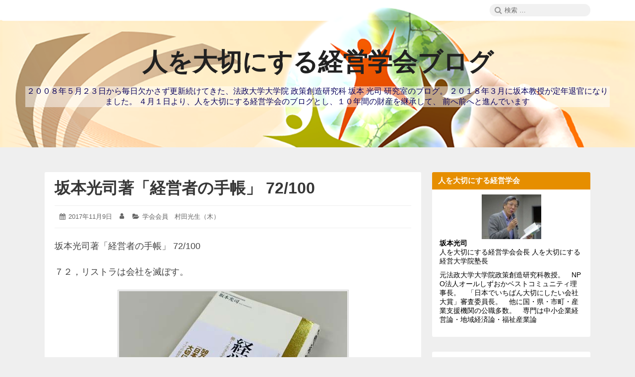

--- FILE ---
content_type: text/html; charset=UTF-8
request_url: https://blog-htk-gakkai.matrix.jp/2017/11/09/%E5%9D%82%E6%9C%AC%E5%85%89%E5%8F%B8%E8%91%97%E3%80%8C%E7%B5%8C%E5%96%B6%E8%80%85%E3%81%AE%E6%89%8B%E5%B8%B3%E3%80%8D-72-100/
body_size: 15956
content:
<!DOCTYPE html><html lang="ja" class="no-js"><head><meta charset="UTF-8"><meta name="viewport" content="width=device-width, initial-scale=1"><link rel="profile" href="http://gmpg.org/xfn/11"><link rel="pingback" href="https://blog-htk-gakkai.matrix.jp/xmlrpc.php"> <script defer src="[data-uri]"></script> <title>坂本光司著「経営者の手帳」 72/100 &#8211; 人を大切にする経営学会ブログ</title><meta name='robots' content='max-image-preview:large, max-snippet:-1, max-video-preview:-1' /><link rel="canonical" href="https://blog-htk-gakkai.matrix.jp/2017/11/09/%e5%9d%82%e6%9c%ac%e5%85%89%e5%8f%b8%e8%91%97%e3%80%8c%e7%b5%8c%e5%96%b6%e8%80%85%e3%81%ae%e6%89%8b%e5%b8%b3%e3%80%8d-72-100/"><meta name="description" content="坂本光司著「経営者の手帳」 72/100 ７２，リストラは会社を滅ぼす。"><meta property="og:title" content="坂本光司著「経営者の手帳」 72/100 &#8211; 人を大切にする経営学会ブログ"><meta property="og:type" content="article"><meta property="og:image" content="https://blog-htk-gakkai.matrix.jp/images1/6_6925.jpg"><meta property="og:description" content="坂本光司著「経営者の手帳」 72/100 ７２，リストラは会社を滅ぼす。"><meta property="og:url" content="https://blog-htk-gakkai.matrix.jp/2017/11/09/%e5%9d%82%e6%9c%ac%e5%85%89%e5%8f%b8%e8%91%97%e3%80%8c%e7%b5%8c%e5%96%b6%e8%80%85%e3%81%ae%e6%89%8b%e5%b8%b3%e3%80%8d-72-100/"><meta property="og:locale" content="ja"><meta property="og:site_name" content="人を大切にする経営学会ブログ"><meta property="article:published_time" content="2017-11-09T13:00:12+09:00"><meta property="article:modified_time" content="2017-11-09T13:00:12+09:00"><meta property="og:updated_time" content="2017-11-09T13:00:12+09:00"><meta property="article:section" content="学会会員　村田光生（木）"><meta name="twitter:card" content="summary_large_image"><meta name="twitter:image" content="https://blog-htk-gakkai.matrix.jp/images1/6_6925.jpg"><link rel="alternate" type="application/rss+xml" title="人を大切にする経営学会ブログ &raquo; フィード" href="https://blog-htk-gakkai.matrix.jp/feed/" /><link rel="alternate" type="application/rss+xml" title="人を大切にする経営学会ブログ &raquo; コメントフィード" href="https://blog-htk-gakkai.matrix.jp/comments/feed/" /><link rel="alternate" type="application/rss+xml" title="人を大切にする経営学会ブログ &raquo; 坂本光司著「経営者の手帳」 72/100 のコメントのフィード" href="https://blog-htk-gakkai.matrix.jp/2017/11/09/%e5%9d%82%e6%9c%ac%e5%85%89%e5%8f%b8%e8%91%97%e3%80%8c%e7%b5%8c%e5%96%b6%e8%80%85%e3%81%ae%e6%89%8b%e5%b8%b3%e3%80%8d-72-100/feed/" /><link rel="alternate" title="oEmbed (JSON)" type="application/json+oembed" href="https://blog-htk-gakkai.matrix.jp/wp-json/oembed/1.0/embed?url=https%3A%2F%2Fblog-htk-gakkai.matrix.jp%2F2017%2F11%2F09%2F%25e5%259d%2582%25e6%259c%25ac%25e5%2585%2589%25e5%258f%25b8%25e8%2591%2597%25e3%2580%258c%25e7%25b5%258c%25e5%2596%25b6%25e8%2580%2585%25e3%2581%25ae%25e6%2589%258b%25e5%25b8%25b3%25e3%2580%258d-72-100%2F" /><link rel="alternate" title="oEmbed (XML)" type="text/xml+oembed" href="https://blog-htk-gakkai.matrix.jp/wp-json/oembed/1.0/embed?url=https%3A%2F%2Fblog-htk-gakkai.matrix.jp%2F2017%2F11%2F09%2F%25e5%259d%2582%25e6%259c%25ac%25e5%2585%2589%25e5%258f%25b8%25e8%2591%2597%25e3%2580%258c%25e7%25b5%258c%25e5%2596%25b6%25e8%2580%2585%25e3%2581%25ae%25e6%2589%258b%25e5%25b8%25b3%25e3%2580%258d-72-100%2F&#038;format=xml" /> <style id='wp-img-auto-sizes-contain-inline-css' type='text/css'>img:is([sizes=auto i],[sizes^="auto," i]){contain-intrinsic-size:3000px 1500px}
/*# sourceURL=wp-img-auto-sizes-contain-inline-css */</style><style id='wp-emoji-styles-inline-css' type='text/css'>img.wp-smiley, img.emoji {
		display: inline !important;
		border: none !important;
		box-shadow: none !important;
		height: 1em !important;
		width: 1em !important;
		margin: 0 0.07em !important;
		vertical-align: -0.1em !important;
		background: none !important;
		padding: 0 !important;
	}
/*# sourceURL=wp-emoji-styles-inline-css */</style><style id='wp-block-library-inline-css' type='text/css'>:root{--wp-block-synced-color:#7a00df;--wp-block-synced-color--rgb:122,0,223;--wp-bound-block-color:var(--wp-block-synced-color);--wp-editor-canvas-background:#ddd;--wp-admin-theme-color:#007cba;--wp-admin-theme-color--rgb:0,124,186;--wp-admin-theme-color-darker-10:#006ba1;--wp-admin-theme-color-darker-10--rgb:0,107,160.5;--wp-admin-theme-color-darker-20:#005a87;--wp-admin-theme-color-darker-20--rgb:0,90,135;--wp-admin-border-width-focus:2px}@media (min-resolution:192dpi){:root{--wp-admin-border-width-focus:1.5px}}.wp-element-button{cursor:pointer}:root .has-very-light-gray-background-color{background-color:#eee}:root .has-very-dark-gray-background-color{background-color:#313131}:root .has-very-light-gray-color{color:#eee}:root .has-very-dark-gray-color{color:#313131}:root .has-vivid-green-cyan-to-vivid-cyan-blue-gradient-background{background:linear-gradient(135deg,#00d084,#0693e3)}:root .has-purple-crush-gradient-background{background:linear-gradient(135deg,#34e2e4,#4721fb 50%,#ab1dfe)}:root .has-hazy-dawn-gradient-background{background:linear-gradient(135deg,#faaca8,#dad0ec)}:root .has-subdued-olive-gradient-background{background:linear-gradient(135deg,#fafae1,#67a671)}:root .has-atomic-cream-gradient-background{background:linear-gradient(135deg,#fdd79a,#004a59)}:root .has-nightshade-gradient-background{background:linear-gradient(135deg,#330968,#31cdcf)}:root .has-midnight-gradient-background{background:linear-gradient(135deg,#020381,#2874fc)}:root{--wp--preset--font-size--normal:16px;--wp--preset--font-size--huge:42px}.has-regular-font-size{font-size:1em}.has-larger-font-size{font-size:2.625em}.has-normal-font-size{font-size:var(--wp--preset--font-size--normal)}.has-huge-font-size{font-size:var(--wp--preset--font-size--huge)}.has-text-align-center{text-align:center}.has-text-align-left{text-align:left}.has-text-align-right{text-align:right}.has-fit-text{white-space:nowrap!important}#end-resizable-editor-section{display:none}.aligncenter{clear:both}.items-justified-left{justify-content:flex-start}.items-justified-center{justify-content:center}.items-justified-right{justify-content:flex-end}.items-justified-space-between{justify-content:space-between}.screen-reader-text{border:0;clip-path:inset(50%);height:1px;margin:-1px;overflow:hidden;padding:0;position:absolute;width:1px;word-wrap:normal!important}.screen-reader-text:focus{background-color:#ddd;clip-path:none;color:#444;display:block;font-size:1em;height:auto;left:5px;line-height:normal;padding:15px 23px 14px;text-decoration:none;top:5px;width:auto;z-index:100000}html :where(.has-border-color){border-style:solid}html :where([style*=border-top-color]){border-top-style:solid}html :where([style*=border-right-color]){border-right-style:solid}html :where([style*=border-bottom-color]){border-bottom-style:solid}html :where([style*=border-left-color]){border-left-style:solid}html :where([style*=border-width]){border-style:solid}html :where([style*=border-top-width]){border-top-style:solid}html :where([style*=border-right-width]){border-right-style:solid}html :where([style*=border-bottom-width]){border-bottom-style:solid}html :where([style*=border-left-width]){border-left-style:solid}html :where(img[class*=wp-image-]){height:auto;max-width:100%}:where(figure){margin:0 0 1em}html :where(.is-position-sticky){--wp-admin--admin-bar--position-offset:var(--wp-admin--admin-bar--height,0px)}@media screen and (max-width:600px){html :where(.is-position-sticky){--wp-admin--admin-bar--position-offset:0px}}

/*# sourceURL=wp-block-library-inline-css */</style><style id='wp-block-calendar-inline-css' type='text/css'>.wp-block-calendar{text-align:center}.wp-block-calendar td,.wp-block-calendar th{border:1px solid;padding:.25em}.wp-block-calendar th{font-weight:400}.wp-block-calendar caption{background-color:inherit}.wp-block-calendar table{border-collapse:collapse;width:100%}.wp-block-calendar table.has-background th{background-color:inherit}.wp-block-calendar table.has-text-color th{color:inherit}.wp-block-calendar :where(table:not(.has-text-color)){color:#40464d}.wp-block-calendar :where(table:not(.has-text-color)) td,.wp-block-calendar :where(table:not(.has-text-color)) th{border-color:#ddd}:where(.wp-block-calendar table:not(.has-background) th){background:#ddd}
/*# sourceURL=https://blog-htk-gakkai.matrix.jp/wp-includes/blocks/calendar/style.min.css */</style><style id='global-styles-inline-css' type='text/css'>:root{--wp--preset--aspect-ratio--square: 1;--wp--preset--aspect-ratio--4-3: 4/3;--wp--preset--aspect-ratio--3-4: 3/4;--wp--preset--aspect-ratio--3-2: 3/2;--wp--preset--aspect-ratio--2-3: 2/3;--wp--preset--aspect-ratio--16-9: 16/9;--wp--preset--aspect-ratio--9-16: 9/16;--wp--preset--color--black: #000000;--wp--preset--color--cyan-bluish-gray: #abb8c3;--wp--preset--color--white: #ffffff;--wp--preset--color--pale-pink: #f78da7;--wp--preset--color--vivid-red: #cf2e2e;--wp--preset--color--luminous-vivid-orange: #ff6900;--wp--preset--color--luminous-vivid-amber: #fcb900;--wp--preset--color--light-green-cyan: #7bdcb5;--wp--preset--color--vivid-green-cyan: #00d084;--wp--preset--color--pale-cyan-blue: #8ed1fc;--wp--preset--color--vivid-cyan-blue: #0693e3;--wp--preset--color--vivid-purple: #9b51e0;--wp--preset--gradient--vivid-cyan-blue-to-vivid-purple: linear-gradient(135deg,rgb(6,147,227) 0%,rgb(155,81,224) 100%);--wp--preset--gradient--light-green-cyan-to-vivid-green-cyan: linear-gradient(135deg,rgb(122,220,180) 0%,rgb(0,208,130) 100%);--wp--preset--gradient--luminous-vivid-amber-to-luminous-vivid-orange: linear-gradient(135deg,rgb(252,185,0) 0%,rgb(255,105,0) 100%);--wp--preset--gradient--luminous-vivid-orange-to-vivid-red: linear-gradient(135deg,rgb(255,105,0) 0%,rgb(207,46,46) 100%);--wp--preset--gradient--very-light-gray-to-cyan-bluish-gray: linear-gradient(135deg,rgb(238,238,238) 0%,rgb(169,184,195) 100%);--wp--preset--gradient--cool-to-warm-spectrum: linear-gradient(135deg,rgb(74,234,220) 0%,rgb(151,120,209) 20%,rgb(207,42,186) 40%,rgb(238,44,130) 60%,rgb(251,105,98) 80%,rgb(254,248,76) 100%);--wp--preset--gradient--blush-light-purple: linear-gradient(135deg,rgb(255,206,236) 0%,rgb(152,150,240) 100%);--wp--preset--gradient--blush-bordeaux: linear-gradient(135deg,rgb(254,205,165) 0%,rgb(254,45,45) 50%,rgb(107,0,62) 100%);--wp--preset--gradient--luminous-dusk: linear-gradient(135deg,rgb(255,203,112) 0%,rgb(199,81,192) 50%,rgb(65,88,208) 100%);--wp--preset--gradient--pale-ocean: linear-gradient(135deg,rgb(255,245,203) 0%,rgb(182,227,212) 50%,rgb(51,167,181) 100%);--wp--preset--gradient--electric-grass: linear-gradient(135deg,rgb(202,248,128) 0%,rgb(113,206,126) 100%);--wp--preset--gradient--midnight: linear-gradient(135deg,rgb(2,3,129) 0%,rgb(40,116,252) 100%);--wp--preset--font-size--small: 13px;--wp--preset--font-size--medium: 20px;--wp--preset--font-size--large: 36px;--wp--preset--font-size--x-large: 42px;--wp--preset--spacing--20: 0.44rem;--wp--preset--spacing--30: 0.67rem;--wp--preset--spacing--40: 1rem;--wp--preset--spacing--50: 1.5rem;--wp--preset--spacing--60: 2.25rem;--wp--preset--spacing--70: 3.38rem;--wp--preset--spacing--80: 5.06rem;--wp--preset--shadow--natural: 6px 6px 9px rgba(0, 0, 0, 0.2);--wp--preset--shadow--deep: 12px 12px 50px rgba(0, 0, 0, 0.4);--wp--preset--shadow--sharp: 6px 6px 0px rgba(0, 0, 0, 0.2);--wp--preset--shadow--outlined: 6px 6px 0px -3px rgb(255, 255, 255), 6px 6px rgb(0, 0, 0);--wp--preset--shadow--crisp: 6px 6px 0px rgb(0, 0, 0);}:where(.is-layout-flex){gap: 0.5em;}:where(.is-layout-grid){gap: 0.5em;}body .is-layout-flex{display: flex;}.is-layout-flex{flex-wrap: wrap;align-items: center;}.is-layout-flex > :is(*, div){margin: 0;}body .is-layout-grid{display: grid;}.is-layout-grid > :is(*, div){margin: 0;}:where(.wp-block-columns.is-layout-flex){gap: 2em;}:where(.wp-block-columns.is-layout-grid){gap: 2em;}:where(.wp-block-post-template.is-layout-flex){gap: 1.25em;}:where(.wp-block-post-template.is-layout-grid){gap: 1.25em;}.has-black-color{color: var(--wp--preset--color--black) !important;}.has-cyan-bluish-gray-color{color: var(--wp--preset--color--cyan-bluish-gray) !important;}.has-white-color{color: var(--wp--preset--color--white) !important;}.has-pale-pink-color{color: var(--wp--preset--color--pale-pink) !important;}.has-vivid-red-color{color: var(--wp--preset--color--vivid-red) !important;}.has-luminous-vivid-orange-color{color: var(--wp--preset--color--luminous-vivid-orange) !important;}.has-luminous-vivid-amber-color{color: var(--wp--preset--color--luminous-vivid-amber) !important;}.has-light-green-cyan-color{color: var(--wp--preset--color--light-green-cyan) !important;}.has-vivid-green-cyan-color{color: var(--wp--preset--color--vivid-green-cyan) !important;}.has-pale-cyan-blue-color{color: var(--wp--preset--color--pale-cyan-blue) !important;}.has-vivid-cyan-blue-color{color: var(--wp--preset--color--vivid-cyan-blue) !important;}.has-vivid-purple-color{color: var(--wp--preset--color--vivid-purple) !important;}.has-black-background-color{background-color: var(--wp--preset--color--black) !important;}.has-cyan-bluish-gray-background-color{background-color: var(--wp--preset--color--cyan-bluish-gray) !important;}.has-white-background-color{background-color: var(--wp--preset--color--white) !important;}.has-pale-pink-background-color{background-color: var(--wp--preset--color--pale-pink) !important;}.has-vivid-red-background-color{background-color: var(--wp--preset--color--vivid-red) !important;}.has-luminous-vivid-orange-background-color{background-color: var(--wp--preset--color--luminous-vivid-orange) !important;}.has-luminous-vivid-amber-background-color{background-color: var(--wp--preset--color--luminous-vivid-amber) !important;}.has-light-green-cyan-background-color{background-color: var(--wp--preset--color--light-green-cyan) !important;}.has-vivid-green-cyan-background-color{background-color: var(--wp--preset--color--vivid-green-cyan) !important;}.has-pale-cyan-blue-background-color{background-color: var(--wp--preset--color--pale-cyan-blue) !important;}.has-vivid-cyan-blue-background-color{background-color: var(--wp--preset--color--vivid-cyan-blue) !important;}.has-vivid-purple-background-color{background-color: var(--wp--preset--color--vivid-purple) !important;}.has-black-border-color{border-color: var(--wp--preset--color--black) !important;}.has-cyan-bluish-gray-border-color{border-color: var(--wp--preset--color--cyan-bluish-gray) !important;}.has-white-border-color{border-color: var(--wp--preset--color--white) !important;}.has-pale-pink-border-color{border-color: var(--wp--preset--color--pale-pink) !important;}.has-vivid-red-border-color{border-color: var(--wp--preset--color--vivid-red) !important;}.has-luminous-vivid-orange-border-color{border-color: var(--wp--preset--color--luminous-vivid-orange) !important;}.has-luminous-vivid-amber-border-color{border-color: var(--wp--preset--color--luminous-vivid-amber) !important;}.has-light-green-cyan-border-color{border-color: var(--wp--preset--color--light-green-cyan) !important;}.has-vivid-green-cyan-border-color{border-color: var(--wp--preset--color--vivid-green-cyan) !important;}.has-pale-cyan-blue-border-color{border-color: var(--wp--preset--color--pale-cyan-blue) !important;}.has-vivid-cyan-blue-border-color{border-color: var(--wp--preset--color--vivid-cyan-blue) !important;}.has-vivid-purple-border-color{border-color: var(--wp--preset--color--vivid-purple) !important;}.has-vivid-cyan-blue-to-vivid-purple-gradient-background{background: var(--wp--preset--gradient--vivid-cyan-blue-to-vivid-purple) !important;}.has-light-green-cyan-to-vivid-green-cyan-gradient-background{background: var(--wp--preset--gradient--light-green-cyan-to-vivid-green-cyan) !important;}.has-luminous-vivid-amber-to-luminous-vivid-orange-gradient-background{background: var(--wp--preset--gradient--luminous-vivid-amber-to-luminous-vivid-orange) !important;}.has-luminous-vivid-orange-to-vivid-red-gradient-background{background: var(--wp--preset--gradient--luminous-vivid-orange-to-vivid-red) !important;}.has-very-light-gray-to-cyan-bluish-gray-gradient-background{background: var(--wp--preset--gradient--very-light-gray-to-cyan-bluish-gray) !important;}.has-cool-to-warm-spectrum-gradient-background{background: var(--wp--preset--gradient--cool-to-warm-spectrum) !important;}.has-blush-light-purple-gradient-background{background: var(--wp--preset--gradient--blush-light-purple) !important;}.has-blush-bordeaux-gradient-background{background: var(--wp--preset--gradient--blush-bordeaux) !important;}.has-luminous-dusk-gradient-background{background: var(--wp--preset--gradient--luminous-dusk) !important;}.has-pale-ocean-gradient-background{background: var(--wp--preset--gradient--pale-ocean) !important;}.has-electric-grass-gradient-background{background: var(--wp--preset--gradient--electric-grass) !important;}.has-midnight-gradient-background{background: var(--wp--preset--gradient--midnight) !important;}.has-small-font-size{font-size: var(--wp--preset--font-size--small) !important;}.has-medium-font-size{font-size: var(--wp--preset--font-size--medium) !important;}.has-large-font-size{font-size: var(--wp--preset--font-size--large) !important;}.has-x-large-font-size{font-size: var(--wp--preset--font-size--x-large) !important;}
/*# sourceURL=global-styles-inline-css */</style><style id='classic-theme-styles-inline-css' type='text/css'>/*! This file is auto-generated */
.wp-block-button__link{color:#fff;background-color:#32373c;border-radius:9999px;box-shadow:none;text-decoration:none;padding:calc(.667em + 2px) calc(1.333em + 2px);font-size:1.125em}.wp-block-file__button{background:#32373c;color:#fff;text-decoration:none}
/*# sourceURL=/wp-includes/css/classic-themes.min.css */</style><link rel='stylesheet' id='font-awesome-css' href='https://blog-htk-gakkai.matrix.jp/wp-content/cache/autoptimize/autoptimize_single_e12d28124cfd502385182bce7ff131e3.php' type='text/css' media='all' /><link rel='stylesheet' id='canary-style-css' href='https://blog-htk-gakkai.matrix.jp/wp-content/cache/autoptimize/autoptimize_single_e3343f48ef0942cea1927f1ca566a77a.php' type='text/css' media='all' /><style id='canary-style-inline-css' type='text/css'>#masthead{
				background-image:url('https://blog-htk-gakkai.matrix.jp/wp-content/uploads/2020/01/header_blog-htk-gakkai.png') !important;
				background-size:cover;
				background-color:
			}
			#masthead, #masthead a,#masthead .site-header-menu ul li a {
			 	color: #212121;
			}
			#secondary.sidebar .widget .widget-title { 
				background:;
				color: ;
			}
			button, .button, input[type="submit"],input[type="reset"] {
				background-color:; 
				color:;
			}
			#content a{ 
				color:;
			}
			#colophon{
				background-color:; 
			}
			#colophon,
			#colophon a{
				color:#686868; 
			}
		
/*# sourceURL=canary-style-inline-css */</style><link rel='stylesheet' id='canary-responsive-css' href='https://blog-htk-gakkai.matrix.jp/wp-content/cache/autoptimize/autoptimize_single_1625a0b53b7d713aa520579d20ace697.php' type='text/css' media='all' /> <script defer type="text/javascript" src="https://blog-htk-gakkai.matrix.jp/wp-includes/js/jquery/jquery.min.js?ver=3.7.1" id="jquery-core-js"></script> <script defer type="text/javascript" src="https://blog-htk-gakkai.matrix.jp/wp-includes/js/jquery/jquery-migrate.min.js?ver=3.4.1" id="jquery-migrate-js"></script> <script defer type="text/javascript" src="https://blog-htk-gakkai.matrix.jp/wp-content/cache/autoptimize/autoptimize_single_367e60c67bc35633aa1be76a74ca2076.php" id="canary-script-js"></script> <link rel="https://api.w.org/" href="https://blog-htk-gakkai.matrix.jp/wp-json/" /><link rel="alternate" title="JSON" type="application/json" href="https://blog-htk-gakkai.matrix.jp/wp-json/wp/v2/posts/19862" /><link rel="EditURI" type="application/rsd+xml" title="RSD" href="https://blog-htk-gakkai.matrix.jp/xmlrpc.php?rsd" /><meta name="generator" content="WordPress 6.9" /><link rel='shortlink' href='https://blog-htk-gakkai.matrix.jp/?p=19862' />  <script defer src="https://www.googletagmanager.com/gtag/js?id=UA-142707067-2"></script> <script defer src="[data-uri]"></script> <style type="text/css" id="custom-background-css">body.custom-background { background-color: #efefef; }</style><style type="text/css" id="wp-custom-css">body {
	font-family: Hiragino Sans,'ヒラギノ角ゴシック','ヒラギノ角ゴ Pro W3','Hiragino Kaku Gothic Pro','Meiryo', 'メイリオ', Verdana,'ＭＳ Ｐゴシック',sans-serif
}

#main .hentry .entry-summary,#main .hentry .entry-content {
	line-height:32px;
	font-size: 18px;
  color: #444;
}
#masthead {
	/*background-image: none !important;*/
}
#masthead .site-header-main .site-description {
	color: #0b045e;
    background-color: rgba(255,255,255,0.5);
}</style></head><body id="site-body" class="wp-singular post-template-default single single-post postid-19862 single-format-standard custom-background wp-theme-canary group-blog no-sidebar"><div id="page" class="site"><div class="screen-reader-text"> <a class="skip-link" href="#content"> コンテンツへスキップ </a></div><header id="masthead" class="site-header" role="banner"><div id="wp-custom-header" class="wp-custom-header"><img src="https://blog-htk-gakkai.matrix.jp/wp-content/uploads/2020/01/header_blog-htk-gakkai.png" width="1600" height="600" alt="" srcset="https://blog-htk-gakkai.matrix.jp/wp-content/uploads/2020/01/header_blog-htk-gakkai.png 1600w, https://blog-htk-gakkai.matrix.jp/wp-content/uploads/2020/01/header_blog-htk-gakkai-300x113.png 300w, https://blog-htk-gakkai.matrix.jp/wp-content/uploads/2020/01/header_blog-htk-gakkai-1024x384.png 1024w, https://blog-htk-gakkai.matrix.jp/wp-content/uploads/2020/01/header_blog-htk-gakkai-768x288.png 768w, https://blog-htk-gakkai.matrix.jp/wp-content/uploads/2020/01/header_blog-htk-gakkai-1536x576.png 1536w, https://blog-htk-gakkai.matrix.jp/wp-content/uploads/2020/01/header_blog-htk-gakkai-800x300.png 800w" sizes="(max-width: 1600px) 100vw, 1600px" decoding="async" fetchpriority="high" /></div><div class="site-header-menubar"><div class="wrapper"><div id="site-header-menu" class="site-header-menu alignleft"> <button id="menu-toggle" class="menu-toggle"><i class="fa fa-bars"></i><span> メニュー </span></button><nav id="site-navigation" class="main-navigation" role="navigation" aria-label="メインメニュー"><div class="clear"></div></nav></div><div class="right-section alignright"><div class="search-form-wrap alignright"> <button id="search-toggle" class="search-toggle"><i class="fa fa-search"></i><span> 検索 </span></button><form role="search" method="get" class="search-form" action="https://blog-htk-gakkai.matrix.jp/"> <span class="screen-reader-text">検索:</span> <i class="fa fa-search"></i> <input type="search" class="search-field" placeholder="検索 &hellip;" value="" name="s" title="Search" required> <button type="submit" class="search-submit screen-reader-text"> <span >検索</span> </button></form></div><div class="clear"></div></div><div class="clear"></div></div></div><div class="site-header-main"><div class="site-branding"><p class="site-title"><a href="https://blog-htk-gakkai.matrix.jp/" rel="home">人を大切にする経営学会ブログ</a></p><p class="site-description">２００８年５月２３日から毎日欠かさず更新続けてきた、法政大学大学院 政策創造研究科 坂本 光司 研究室のブログ。 ２０１８年３月に坂本教授が定年退官になりました。 ４月１日より、人を大切にする経営学会のブログとし、１０年間の財産を継承して、 前へ前へと進んでいます</p></div><nav id="social-navigation" class="social-navigation" role="navigation" aria-label="ソーシャルリンク"><div class="clear"></div></nav></div><div class="clear"></div></header><div id="content" class="site-content wrapper"><main id="main" class="site-main alignleft single-post " role="main"><article id="post-19862" class="post-content post-19862 post type-post status-publish format-standard hentry category-murata"><div class="entry-wrap "><header class="entry-header"><h2 class="entry-title"><a href="https://blog-htk-gakkai.matrix.jp/2017/11/09/%e5%9d%82%e6%9c%ac%e5%85%89%e5%8f%b8%e8%91%97%e3%80%8c%e7%b5%8c%e5%96%b6%e8%80%85%e3%81%ae%e6%89%8b%e5%b8%b3%e3%80%8d-72-100/" rel="bookmark">坂本光司著「経営者の手帳」 72/100</a></h2></header><div class="entry-meta "><ul><li class="posted-on"> <i class="fa fa-calendar"></i> <span class="screen-reader-text">投稿日: </span> <a href="https://blog-htk-gakkai.matrix.jp/2017/11/09/%e5%9d%82%e6%9c%ac%e5%85%89%e5%8f%b8%e8%91%97%e3%80%8c%e7%b5%8c%e5%96%b6%e8%80%85%e3%81%ae%e6%89%8b%e5%b8%b3%e3%80%8d-72-100/" rel="bookmark"> <time class="entry-date published" datetime="2017-11-09T13:00:12+09:00">2017年11月9日</time> <time class="updated screen-reader-text" datetime="2017-11-09T13:00:12+09:00">2017年11月9日</time> </a></li><li class="byline author vcard"> <i class="fa fa-user"></i> <span class="screen-reader-text">投稿者:</span> <a class="url fn n" href="https://blog-htk-gakkai.matrix.jp/author/"></a></li><li class="cat-links"> <i class="fa fa-folder-open"></i> <span class="screen-reader-text">カテゴリー:</span> <a href="https://blog-htk-gakkai.matrix.jp/category/murata/" rel="category tag">学会会員　村田光生（木）</a></li></ul><div class="clear"></div></div><div class="entry-content"><p>坂本光司著「経営者の手帳」 72/100</p><p>７２，リストラは会社を滅ぼす。</p><p><span style="text-align:center;display:block;"><img decoding="async" src="https://blog-htk-gakkai.matrix.jp/images1/6_6925.jpg" border="0" alt="" ></span></p><div class="clear"></div></div></div><nav class="navigation post-navigation" role="navigation"><h2 class="screen-reader-text">投稿ナビゲーション</h2><div class="nav-links"><div class="nav-previous"><a href="https://blog-htk-gakkai.matrix.jp/2017/11/09/%e5%b9%b8%e3%81%9b%e3%81%aa%e8%81%b7%e5%a0%b4%e3%81%ae%e3%81%a4%e3%81%8f%e3%82%8a%e6%96%b9%e3%80%80%ef%bc%92%ef%bc%96%ef%bc%8f%ef%bc%95%ef%bc%92/" rel="prev"><span class="meta-nav" aria-hidden="true">前</span> <span class="screen-reader-text">過去の投稿:</span> <span class="post-title">幸せな職場のつくり方　２６／５２</span></a></div><div class="nav-next"><a href="https://blog-htk-gakkai.matrix.jp/2017/11/09/%e3%80%8c%e6%97%a5%e6%9c%ac%e3%81%a7%e3%81%84%e3%81%a1%e3%81%b0%e3%82%93%e5%a4%a7%e5%88%87%e3%81%ab%e3%81%97%e3%81%9f%e3%81%84%e4%bc%9a%e7%a4%be%e3%80%8d%e3%81%8c%e5%88%86%e3%81%8b%e3%82%8b100-133/" rel="next"><span class="meta-nav" aria-hidden="true">次</span> <span class="screen-reader-text">次の投稿:</span> <span class="post-title">「日本でいちばん大切にしたい会社」が分かる100の指標72/100　</span></a></div><div class="clear"></div></div></nav><div class="clear"></div><div class="author-info vcard author-"><div class="author-avatar"> <img alt='' src='https://secure.gravatar.com/avatar/?s=70&#038;d=mm&#038;r=g' srcset='https://secure.gravatar.com/avatar/?s=140&#038;d=mm&#038;r=g 2x' class='avatar avatar-70 photo avatar-default' height='70' width='70' decoding='async'/></div><div class="author-description"><h3 class="author-title"> <strong><a href="https://blog-htk-gakkai.matrix.jp/author/" title="Posts by " rel="author" class="author url fn"> </a></strong></h3><div class="author-metas"><a href=https://blog-htk-gakkai.matrix.jp/author/ title="6226 Posts" class="posts"><i class="fa fa-thumb-tack"></i><span>6226</span></a><a href="https://blog-htk-gakkai.matrix.jp/author/feed/" rel="noopener"  title="Subscribe RSS Feed" target="_blank" class="social rss"><i class="fa fa-rss"></i><span>RSS</span></a><div class="clear"></div></div></div><div class="clear"></div></div><div class="clear"></div></article><div id="respond" class="comment-respond"><h2 id="reply-title" class="comment-reply-title">コメントを残す <small><a rel="nofollow" id="cancel-comment-reply-link" href="/2017/11/09/%E5%9D%82%E6%9C%AC%E5%85%89%E5%8F%B8%E8%91%97%E3%80%8C%E7%B5%8C%E5%96%B6%E8%80%85%E3%81%AE%E6%89%8B%E5%B8%B3%E3%80%8D-72-100/#respond" style="display:none;">コメントをキャンセル</a></small></h2><form action="https://blog-htk-gakkai.matrix.jp/wp-comments-post.php" method="post" id="commentform" class="comment-form"><p class="comment-notes"><span id="email-notes">メールアドレスが公開されることはありません。</span> <span class="required-field-message"><span class="required">※</span> が付いている欄は必須項目です</span></p><p class="comment-form-comment"><label for="comment">コメント <span class="required">※</span></label><textarea id="comment" name="comment" cols="45" rows="8" maxlength="65525" required></textarea></p><p class="comment-form-author"><label for="author">名前 <span class="required">※</span></label> <input id="author" name="author" type="text" value="" size="30" maxlength="245" autocomplete="name" required /></p><p class="comment-form-email"><label for="email">メール <span class="required">※</span></label> <input id="email" name="email" type="email" value="" size="30" maxlength="100" aria-describedby="email-notes" autocomplete="email" required /></p><p class="comment-form-url"><label for="url">サイト</label> <input id="url" name="url" type="url" value="" size="30" maxlength="200" autocomplete="url" /></p><p class="comment-form-cookies-consent"><input id="wp-comment-cookies-consent" name="wp-comment-cookies-consent" type="checkbox" value="yes" /> <label for="wp-comment-cookies-consent">次回のコメントで使用するためブラウザーに自分の名前、メールアドレス、サイトを保存する。</label></p><p class="form-submit"><input name="submit" type="submit" id="submit" class="submit" value="コメントを送信" /> <input type='hidden' name='comment_post_ID' value='19862' id='comment_post_ID' /> <input type='hidden' name='comment_parent' id='comment_parent' value='0' /></p></form></div></main><aside id="secondary" class="sidebar alignright widget-area" role="complementary"><section id="custom_html-2" class="widget_text widget widget_custom_html"><h4 class="widget-title">人を大切にする経営学会</h4><div class="textwidget custom-html-widget"><p><div style="text-align:center"> <img src="https://blog-htk-gakkai.matrix.jp/wp-content/uploads/2020/01/pf140918085151.jpg" alt="坂本光司プロフィール写真" /></div> <b>坂本光司</b><br /> 人を大切にする経営学会会長 人を大切にする経営大学院塾長</p><p> 元法政大学大学院政策創造研究科教授。　NPO法人オールしずおかベストコミュニティ理事長。　「日本でいちばん大切にしたい会社大賞」審査委員長。　他に国・県・市町・産業支援機関の公職多数。　専門は中小企業経営論・地域経済論・福祉産業論</p></div></section><section id="block-2" class="widget widget_block widget_calendar"><div class="wp-block-calendar"><table id="wp-calendar" class="wp-calendar-table"><caption>2017年11月</caption><thead><tr><th scope="col" aria-label="月曜日">月</th><th scope="col" aria-label="火曜日">火</th><th scope="col" aria-label="水曜日">水</th><th scope="col" aria-label="木曜日">木</th><th scope="col" aria-label="金曜日">金</th><th scope="col" aria-label="土曜日">土</th><th scope="col" aria-label="日曜日">日</th></tr></thead><tbody><tr><td colspan="2" class="pad">&nbsp;</td><td><a href="https://blog-htk-gakkai.matrix.jp/2017/11/01/" aria-label="2017年11月1日 に投稿を公開">1</a></td><td><a href="https://blog-htk-gakkai.matrix.jp/2017/11/02/" aria-label="2017年11月2日 に投稿を公開">2</a></td><td><a href="https://blog-htk-gakkai.matrix.jp/2017/11/03/" aria-label="2017年11月3日 に投稿を公開">3</a></td><td><a href="https://blog-htk-gakkai.matrix.jp/2017/11/04/" aria-label="2017年11月4日 に投稿を公開">4</a></td><td><a href="https://blog-htk-gakkai.matrix.jp/2017/11/05/" aria-label="2017年11月5日 に投稿を公開">5</a></td></tr><tr><td><a href="https://blog-htk-gakkai.matrix.jp/2017/11/06/" aria-label="2017年11月6日 に投稿を公開">6</a></td><td><a href="https://blog-htk-gakkai.matrix.jp/2017/11/07/" aria-label="2017年11月7日 に投稿を公開">7</a></td><td><a href="https://blog-htk-gakkai.matrix.jp/2017/11/08/" aria-label="2017年11月8日 に投稿を公開">8</a></td><td><a href="https://blog-htk-gakkai.matrix.jp/2017/11/09/" aria-label="2017年11月9日 に投稿を公開">9</a></td><td><a href="https://blog-htk-gakkai.matrix.jp/2017/11/10/" aria-label="2017年11月10日 に投稿を公開">10</a></td><td><a href="https://blog-htk-gakkai.matrix.jp/2017/11/11/" aria-label="2017年11月11日 に投稿を公開">11</a></td><td><a href="https://blog-htk-gakkai.matrix.jp/2017/11/12/" aria-label="2017年11月12日 に投稿を公開">12</a></td></tr><tr><td><a href="https://blog-htk-gakkai.matrix.jp/2017/11/13/" aria-label="2017年11月13日 に投稿を公開">13</a></td><td><a href="https://blog-htk-gakkai.matrix.jp/2017/11/14/" aria-label="2017年11月14日 に投稿を公開">14</a></td><td><a href="https://blog-htk-gakkai.matrix.jp/2017/11/15/" aria-label="2017年11月15日 に投稿を公開">15</a></td><td><a href="https://blog-htk-gakkai.matrix.jp/2017/11/16/" aria-label="2017年11月16日 に投稿を公開">16</a></td><td><a href="https://blog-htk-gakkai.matrix.jp/2017/11/17/" aria-label="2017年11月17日 に投稿を公開">17</a></td><td><a href="https://blog-htk-gakkai.matrix.jp/2017/11/18/" aria-label="2017年11月18日 に投稿を公開">18</a></td><td><a href="https://blog-htk-gakkai.matrix.jp/2017/11/19/" aria-label="2017年11月19日 に投稿を公開">19</a></td></tr><tr><td><a href="https://blog-htk-gakkai.matrix.jp/2017/11/20/" aria-label="2017年11月20日 に投稿を公開">20</a></td><td><a href="https://blog-htk-gakkai.matrix.jp/2017/11/21/" aria-label="2017年11月21日 に投稿を公開">21</a></td><td><a href="https://blog-htk-gakkai.matrix.jp/2017/11/22/" aria-label="2017年11月22日 に投稿を公開">22</a></td><td><a href="https://blog-htk-gakkai.matrix.jp/2017/11/23/" aria-label="2017年11月23日 に投稿を公開">23</a></td><td><a href="https://blog-htk-gakkai.matrix.jp/2017/11/24/" aria-label="2017年11月24日 に投稿を公開">24</a></td><td><a href="https://blog-htk-gakkai.matrix.jp/2017/11/25/" aria-label="2017年11月25日 に投稿を公開">25</a></td><td><a href="https://blog-htk-gakkai.matrix.jp/2017/11/26/" aria-label="2017年11月26日 に投稿を公開">26</a></td></tr><tr><td><a href="https://blog-htk-gakkai.matrix.jp/2017/11/27/" aria-label="2017年11月27日 に投稿を公開">27</a></td><td><a href="https://blog-htk-gakkai.matrix.jp/2017/11/28/" aria-label="2017年11月28日 に投稿を公開">28</a></td><td><a href="https://blog-htk-gakkai.matrix.jp/2017/11/29/" aria-label="2017年11月29日 に投稿を公開">29</a></td><td><a href="https://blog-htk-gakkai.matrix.jp/2017/11/30/" aria-label="2017年11月30日 に投稿を公開">30</a></td><td class="pad" colspan="3">&nbsp;</td></tr></tbody></table><nav aria-label="前と次の月" class="wp-calendar-nav"> <span class="wp-calendar-nav-prev"><a href="https://blog-htk-gakkai.matrix.jp/2017/10/">&laquo; 10月</a></span> <span class="pad">&nbsp;</span> <span class="wp-calendar-nav-next"><a href="https://blog-htk-gakkai.matrix.jp/2017/12/">12月 &raquo;</a></span></nav></div></section><section id="text-2" class="widget widget_text"><h4 class="widget-title">関連リンク</h4><div class="textwidget"><ul><li class="icon"><a href="https://www.htk-gakkai.org/" target="_blank" rel="nofollow noopener">人を大切にする経営学会HP</a></li><li class="icon"><a href="https://www.facebook.com/htk.gakkai" target="_blank" rel="nofollow noopener">人を大切にする経営学会 </a><a href="https://www.facebook.com/htk.gakkai" target="_blank" rel="nofollow noopener">イベント・ニュースFacebookページ</a></li><li class="icon"><a href="https://www.facebook.com/hitowotaisetsunisurukeieigakai/" target="_blank" rel="nofollow noopener">人を大切にする経営学会員Facebookページ<br /> </a></li></ul></div></section><section id="archives-3" class="widget widget_archive"><h4 class="widget-title">アーカイブ</h4> <label class="screen-reader-text" for="archives-dropdown-3">アーカイブ</label> <select id="archives-dropdown-3" name="archive-dropdown"><option value="">月を選択</option><option value='https://blog-htk-gakkai.matrix.jp/2026/01/'> 2026年1月</option><option value='https://blog-htk-gakkai.matrix.jp/2025/12/'> 2025年12月</option><option value='https://blog-htk-gakkai.matrix.jp/2025/11/'> 2025年11月</option><option value='https://blog-htk-gakkai.matrix.jp/2025/10/'> 2025年10月</option><option value='https://blog-htk-gakkai.matrix.jp/2025/09/'> 2025年9月</option><option value='https://blog-htk-gakkai.matrix.jp/2025/08/'> 2025年8月</option><option value='https://blog-htk-gakkai.matrix.jp/2025/07/'> 2025年7月</option><option value='https://blog-htk-gakkai.matrix.jp/2025/06/'> 2025年6月</option><option value='https://blog-htk-gakkai.matrix.jp/2025/05/'> 2025年5月</option><option value='https://blog-htk-gakkai.matrix.jp/2025/04/'> 2025年4月</option><option value='https://blog-htk-gakkai.matrix.jp/2025/03/'> 2025年3月</option><option value='https://blog-htk-gakkai.matrix.jp/2025/02/'> 2025年2月</option><option value='https://blog-htk-gakkai.matrix.jp/2025/01/'> 2025年1月</option><option value='https://blog-htk-gakkai.matrix.jp/2024/12/'> 2024年12月</option><option value='https://blog-htk-gakkai.matrix.jp/2024/11/'> 2024年11月</option><option value='https://blog-htk-gakkai.matrix.jp/2024/10/'> 2024年10月</option><option value='https://blog-htk-gakkai.matrix.jp/2024/09/'> 2024年9月</option><option value='https://blog-htk-gakkai.matrix.jp/2024/08/'> 2024年8月</option><option value='https://blog-htk-gakkai.matrix.jp/2024/07/'> 2024年7月</option><option value='https://blog-htk-gakkai.matrix.jp/2024/06/'> 2024年6月</option><option value='https://blog-htk-gakkai.matrix.jp/2024/05/'> 2024年5月</option><option value='https://blog-htk-gakkai.matrix.jp/2024/04/'> 2024年4月</option><option value='https://blog-htk-gakkai.matrix.jp/2024/03/'> 2024年3月</option><option value='https://blog-htk-gakkai.matrix.jp/2024/02/'> 2024年2月</option><option value='https://blog-htk-gakkai.matrix.jp/2024/01/'> 2024年1月</option><option value='https://blog-htk-gakkai.matrix.jp/2023/12/'> 2023年12月</option><option value='https://blog-htk-gakkai.matrix.jp/2023/11/'> 2023年11月</option><option value='https://blog-htk-gakkai.matrix.jp/2023/10/'> 2023年10月</option><option value='https://blog-htk-gakkai.matrix.jp/2023/09/'> 2023年9月</option><option value='https://blog-htk-gakkai.matrix.jp/2023/08/'> 2023年8月</option><option value='https://blog-htk-gakkai.matrix.jp/2023/07/'> 2023年7月</option><option value='https://blog-htk-gakkai.matrix.jp/2023/06/'> 2023年6月</option><option value='https://blog-htk-gakkai.matrix.jp/2023/05/'> 2023年5月</option><option value='https://blog-htk-gakkai.matrix.jp/2023/04/'> 2023年4月</option><option value='https://blog-htk-gakkai.matrix.jp/2023/03/'> 2023年3月</option><option value='https://blog-htk-gakkai.matrix.jp/2023/02/'> 2023年2月</option><option value='https://blog-htk-gakkai.matrix.jp/2023/01/'> 2023年1月</option><option value='https://blog-htk-gakkai.matrix.jp/2022/12/'> 2022年12月</option><option value='https://blog-htk-gakkai.matrix.jp/2022/11/'> 2022年11月</option><option value='https://blog-htk-gakkai.matrix.jp/2022/10/'> 2022年10月</option><option value='https://blog-htk-gakkai.matrix.jp/2022/09/'> 2022年9月</option><option value='https://blog-htk-gakkai.matrix.jp/2022/08/'> 2022年8月</option><option value='https://blog-htk-gakkai.matrix.jp/2022/07/'> 2022年7月</option><option value='https://blog-htk-gakkai.matrix.jp/2022/06/'> 2022年6月</option><option value='https://blog-htk-gakkai.matrix.jp/2022/05/'> 2022年5月</option><option value='https://blog-htk-gakkai.matrix.jp/2022/04/'> 2022年4月</option><option value='https://blog-htk-gakkai.matrix.jp/2022/03/'> 2022年3月</option><option value='https://blog-htk-gakkai.matrix.jp/2022/02/'> 2022年2月</option><option value='https://blog-htk-gakkai.matrix.jp/2022/01/'> 2022年1月</option><option value='https://blog-htk-gakkai.matrix.jp/2021/12/'> 2021年12月</option><option value='https://blog-htk-gakkai.matrix.jp/2021/11/'> 2021年11月</option><option value='https://blog-htk-gakkai.matrix.jp/2021/10/'> 2021年10月</option><option value='https://blog-htk-gakkai.matrix.jp/2021/09/'> 2021年9月</option><option value='https://blog-htk-gakkai.matrix.jp/2021/08/'> 2021年8月</option><option value='https://blog-htk-gakkai.matrix.jp/2021/07/'> 2021年7月</option><option value='https://blog-htk-gakkai.matrix.jp/2021/06/'> 2021年6月</option><option value='https://blog-htk-gakkai.matrix.jp/2021/05/'> 2021年5月</option><option value='https://blog-htk-gakkai.matrix.jp/2021/04/'> 2021年4月</option><option value='https://blog-htk-gakkai.matrix.jp/2021/03/'> 2021年3月</option><option value='https://blog-htk-gakkai.matrix.jp/2021/02/'> 2021年2月</option><option value='https://blog-htk-gakkai.matrix.jp/2021/01/'> 2021年1月</option><option value='https://blog-htk-gakkai.matrix.jp/2020/12/'> 2020年12月</option><option value='https://blog-htk-gakkai.matrix.jp/2020/11/'> 2020年11月</option><option value='https://blog-htk-gakkai.matrix.jp/2020/10/'> 2020年10月</option><option value='https://blog-htk-gakkai.matrix.jp/2020/09/'> 2020年9月</option><option value='https://blog-htk-gakkai.matrix.jp/2020/08/'> 2020年8月</option><option value='https://blog-htk-gakkai.matrix.jp/2020/07/'> 2020年7月</option><option value='https://blog-htk-gakkai.matrix.jp/2020/06/'> 2020年6月</option><option value='https://blog-htk-gakkai.matrix.jp/2020/05/'> 2020年5月</option><option value='https://blog-htk-gakkai.matrix.jp/2020/04/'> 2020年4月</option><option value='https://blog-htk-gakkai.matrix.jp/2020/03/'> 2020年3月</option><option value='https://blog-htk-gakkai.matrix.jp/2020/02/'> 2020年2月</option><option value='https://blog-htk-gakkai.matrix.jp/2020/01/'> 2020年1月</option><option value='https://blog-htk-gakkai.matrix.jp/2019/12/'> 2019年12月</option><option value='https://blog-htk-gakkai.matrix.jp/2019/11/'> 2019年11月</option><option value='https://blog-htk-gakkai.matrix.jp/2019/10/'> 2019年10月</option><option value='https://blog-htk-gakkai.matrix.jp/2019/09/'> 2019年9月</option><option value='https://blog-htk-gakkai.matrix.jp/2019/08/'> 2019年8月</option><option value='https://blog-htk-gakkai.matrix.jp/2019/07/'> 2019年7月</option><option value='https://blog-htk-gakkai.matrix.jp/2019/06/'> 2019年6月</option><option value='https://blog-htk-gakkai.matrix.jp/2019/05/'> 2019年5月</option><option value='https://blog-htk-gakkai.matrix.jp/2019/04/'> 2019年4月</option><option value='https://blog-htk-gakkai.matrix.jp/2019/03/'> 2019年3月</option><option value='https://blog-htk-gakkai.matrix.jp/2019/02/'> 2019年2月</option><option value='https://blog-htk-gakkai.matrix.jp/2019/01/'> 2019年1月</option><option value='https://blog-htk-gakkai.matrix.jp/2018/12/'> 2018年12月</option><option value='https://blog-htk-gakkai.matrix.jp/2018/11/'> 2018年11月</option><option value='https://blog-htk-gakkai.matrix.jp/2018/10/'> 2018年10月</option><option value='https://blog-htk-gakkai.matrix.jp/2018/09/'> 2018年9月</option><option value='https://blog-htk-gakkai.matrix.jp/2018/08/'> 2018年8月</option><option value='https://blog-htk-gakkai.matrix.jp/2018/07/'> 2018年7月</option><option value='https://blog-htk-gakkai.matrix.jp/2018/06/'> 2018年6月</option><option value='https://blog-htk-gakkai.matrix.jp/2018/05/'> 2018年5月</option><option value='https://blog-htk-gakkai.matrix.jp/2018/04/'> 2018年4月</option><option value='https://blog-htk-gakkai.matrix.jp/2018/03/'> 2018年3月</option><option value='https://blog-htk-gakkai.matrix.jp/2018/02/'> 2018年2月</option><option value='https://blog-htk-gakkai.matrix.jp/2018/01/'> 2018年1月</option><option value='https://blog-htk-gakkai.matrix.jp/2017/12/'> 2017年12月</option><option value='https://blog-htk-gakkai.matrix.jp/2017/11/'> 2017年11月</option><option value='https://blog-htk-gakkai.matrix.jp/2017/10/'> 2017年10月</option><option value='https://blog-htk-gakkai.matrix.jp/2017/09/'> 2017年9月</option><option value='https://blog-htk-gakkai.matrix.jp/2017/08/'> 2017年8月</option><option value='https://blog-htk-gakkai.matrix.jp/2017/07/'> 2017年7月</option><option value='https://blog-htk-gakkai.matrix.jp/2017/06/'> 2017年6月</option><option value='https://blog-htk-gakkai.matrix.jp/2017/05/'> 2017年5月</option><option value='https://blog-htk-gakkai.matrix.jp/2017/04/'> 2017年4月</option><option value='https://blog-htk-gakkai.matrix.jp/2017/03/'> 2017年3月</option><option value='https://blog-htk-gakkai.matrix.jp/2017/02/'> 2017年2月</option><option value='https://blog-htk-gakkai.matrix.jp/2017/01/'> 2017年1月</option><option value='https://blog-htk-gakkai.matrix.jp/2016/12/'> 2016年12月</option><option value='https://blog-htk-gakkai.matrix.jp/2016/11/'> 2016年11月</option><option value='https://blog-htk-gakkai.matrix.jp/2016/10/'> 2016年10月</option><option value='https://blog-htk-gakkai.matrix.jp/2016/09/'> 2016年9月</option><option value='https://blog-htk-gakkai.matrix.jp/2016/08/'> 2016年8月</option><option value='https://blog-htk-gakkai.matrix.jp/2016/07/'> 2016年7月</option><option value='https://blog-htk-gakkai.matrix.jp/2016/06/'> 2016年6月</option><option value='https://blog-htk-gakkai.matrix.jp/2016/05/'> 2016年5月</option><option value='https://blog-htk-gakkai.matrix.jp/2016/04/'> 2016年4月</option><option value='https://blog-htk-gakkai.matrix.jp/2016/03/'> 2016年3月</option><option value='https://blog-htk-gakkai.matrix.jp/2016/02/'> 2016年2月</option><option value='https://blog-htk-gakkai.matrix.jp/2016/01/'> 2016年1月</option><option value='https://blog-htk-gakkai.matrix.jp/2015/12/'> 2015年12月</option><option value='https://blog-htk-gakkai.matrix.jp/2015/11/'> 2015年11月</option><option value='https://blog-htk-gakkai.matrix.jp/2015/10/'> 2015年10月</option><option value='https://blog-htk-gakkai.matrix.jp/2015/09/'> 2015年9月</option><option value='https://blog-htk-gakkai.matrix.jp/2015/08/'> 2015年8月</option><option value='https://blog-htk-gakkai.matrix.jp/2015/07/'> 2015年7月</option><option value='https://blog-htk-gakkai.matrix.jp/2015/06/'> 2015年6月</option><option value='https://blog-htk-gakkai.matrix.jp/2015/05/'> 2015年5月</option><option value='https://blog-htk-gakkai.matrix.jp/2015/04/'> 2015年4月</option><option value='https://blog-htk-gakkai.matrix.jp/2015/03/'> 2015年3月</option><option value='https://blog-htk-gakkai.matrix.jp/2015/02/'> 2015年2月</option><option value='https://blog-htk-gakkai.matrix.jp/2015/01/'> 2015年1月</option><option value='https://blog-htk-gakkai.matrix.jp/2014/12/'> 2014年12月</option><option value='https://blog-htk-gakkai.matrix.jp/2014/11/'> 2014年11月</option><option value='https://blog-htk-gakkai.matrix.jp/2014/10/'> 2014年10月</option><option value='https://blog-htk-gakkai.matrix.jp/2014/09/'> 2014年9月</option><option value='https://blog-htk-gakkai.matrix.jp/2014/08/'> 2014年8月</option><option value='https://blog-htk-gakkai.matrix.jp/2014/07/'> 2014年7月</option><option value='https://blog-htk-gakkai.matrix.jp/2014/06/'> 2014年6月</option><option value='https://blog-htk-gakkai.matrix.jp/2014/05/'> 2014年5月</option><option value='https://blog-htk-gakkai.matrix.jp/2014/04/'> 2014年4月</option><option value='https://blog-htk-gakkai.matrix.jp/2014/03/'> 2014年3月</option><option value='https://blog-htk-gakkai.matrix.jp/2014/02/'> 2014年2月</option><option value='https://blog-htk-gakkai.matrix.jp/2014/01/'> 2014年1月</option><option value='https://blog-htk-gakkai.matrix.jp/2013/12/'> 2013年12月</option><option value='https://blog-htk-gakkai.matrix.jp/2013/11/'> 2013年11月</option><option value='https://blog-htk-gakkai.matrix.jp/2013/10/'> 2013年10月</option><option value='https://blog-htk-gakkai.matrix.jp/2013/09/'> 2013年9月</option><option value='https://blog-htk-gakkai.matrix.jp/2013/08/'> 2013年8月</option><option value='https://blog-htk-gakkai.matrix.jp/2013/07/'> 2013年7月</option><option value='https://blog-htk-gakkai.matrix.jp/2013/06/'> 2013年6月</option><option value='https://blog-htk-gakkai.matrix.jp/2013/05/'> 2013年5月</option><option value='https://blog-htk-gakkai.matrix.jp/2013/04/'> 2013年4月</option><option value='https://blog-htk-gakkai.matrix.jp/2013/03/'> 2013年3月</option><option value='https://blog-htk-gakkai.matrix.jp/2013/02/'> 2013年2月</option><option value='https://blog-htk-gakkai.matrix.jp/2013/01/'> 2013年1月</option><option value='https://blog-htk-gakkai.matrix.jp/2012/12/'> 2012年12月</option><option value='https://blog-htk-gakkai.matrix.jp/2012/11/'> 2012年11月</option><option value='https://blog-htk-gakkai.matrix.jp/2012/10/'> 2012年10月</option><option value='https://blog-htk-gakkai.matrix.jp/2012/09/'> 2012年9月</option><option value='https://blog-htk-gakkai.matrix.jp/2012/08/'> 2012年8月</option><option value='https://blog-htk-gakkai.matrix.jp/2012/07/'> 2012年7月</option><option value='https://blog-htk-gakkai.matrix.jp/2012/06/'> 2012年6月</option><option value='https://blog-htk-gakkai.matrix.jp/2012/05/'> 2012年5月</option><option value='https://blog-htk-gakkai.matrix.jp/2012/04/'> 2012年4月</option><option value='https://blog-htk-gakkai.matrix.jp/2012/03/'> 2012年3月</option><option value='https://blog-htk-gakkai.matrix.jp/2012/02/'> 2012年2月</option><option value='https://blog-htk-gakkai.matrix.jp/2012/01/'> 2012年1月</option><option value='https://blog-htk-gakkai.matrix.jp/2011/12/'> 2011年12月</option><option value='https://blog-htk-gakkai.matrix.jp/2011/11/'> 2011年11月</option><option value='https://blog-htk-gakkai.matrix.jp/2011/10/'> 2011年10月</option><option value='https://blog-htk-gakkai.matrix.jp/2011/09/'> 2011年9月</option><option value='https://blog-htk-gakkai.matrix.jp/2011/08/'> 2011年8月</option><option value='https://blog-htk-gakkai.matrix.jp/2011/07/'> 2011年7月</option><option value='https://blog-htk-gakkai.matrix.jp/2011/06/'> 2011年6月</option><option value='https://blog-htk-gakkai.matrix.jp/2011/05/'> 2011年5月</option><option value='https://blog-htk-gakkai.matrix.jp/2011/04/'> 2011年4月</option><option value='https://blog-htk-gakkai.matrix.jp/2011/03/'> 2011年3月</option><option value='https://blog-htk-gakkai.matrix.jp/2011/02/'> 2011年2月</option><option value='https://blog-htk-gakkai.matrix.jp/2011/01/'> 2011年1月</option><option value='https://blog-htk-gakkai.matrix.jp/2010/12/'> 2010年12月</option><option value='https://blog-htk-gakkai.matrix.jp/2010/11/'> 2010年11月</option><option value='https://blog-htk-gakkai.matrix.jp/2010/10/'> 2010年10月</option><option value='https://blog-htk-gakkai.matrix.jp/2010/09/'> 2010年9月</option><option value='https://blog-htk-gakkai.matrix.jp/2010/08/'> 2010年8月</option><option value='https://blog-htk-gakkai.matrix.jp/2010/07/'> 2010年7月</option><option value='https://blog-htk-gakkai.matrix.jp/2010/06/'> 2010年6月</option><option value='https://blog-htk-gakkai.matrix.jp/2010/05/'> 2010年5月</option><option value='https://blog-htk-gakkai.matrix.jp/2010/04/'> 2010年4月</option><option value='https://blog-htk-gakkai.matrix.jp/2010/03/'> 2010年3月</option><option value='https://blog-htk-gakkai.matrix.jp/2010/02/'> 2010年2月</option><option value='https://blog-htk-gakkai.matrix.jp/2010/01/'> 2010年1月</option><option value='https://blog-htk-gakkai.matrix.jp/2009/12/'> 2009年12月</option><option value='https://blog-htk-gakkai.matrix.jp/2009/11/'> 2009年11月</option><option value='https://blog-htk-gakkai.matrix.jp/2009/10/'> 2009年10月</option><option value='https://blog-htk-gakkai.matrix.jp/2009/09/'> 2009年9月</option><option value='https://blog-htk-gakkai.matrix.jp/2009/08/'> 2009年8月</option><option value='https://blog-htk-gakkai.matrix.jp/2009/07/'> 2009年7月</option><option value='https://blog-htk-gakkai.matrix.jp/2009/06/'> 2009年6月</option><option value='https://blog-htk-gakkai.matrix.jp/2009/05/'> 2009年5月</option><option value='https://blog-htk-gakkai.matrix.jp/2009/04/'> 2009年4月</option><option value='https://blog-htk-gakkai.matrix.jp/2009/03/'> 2009年3月</option><option value='https://blog-htk-gakkai.matrix.jp/2009/02/'> 2009年2月</option><option value='https://blog-htk-gakkai.matrix.jp/2009/01/'> 2009年1月</option><option value='https://blog-htk-gakkai.matrix.jp/2008/12/'> 2008年12月</option><option value='https://blog-htk-gakkai.matrix.jp/2008/11/'> 2008年11月</option><option value='https://blog-htk-gakkai.matrix.jp/2008/10/'> 2008年10月</option><option value='https://blog-htk-gakkai.matrix.jp/2008/09/'> 2008年9月</option><option value='https://blog-htk-gakkai.matrix.jp/2008/08/'> 2008年8月</option><option value='https://blog-htk-gakkai.matrix.jp/2008/07/'> 2008年7月</option><option value='https://blog-htk-gakkai.matrix.jp/2008/06/'> 2008年6月</option><option value='https://blog-htk-gakkai.matrix.jp/2008/05/'> 2008年5月</option> </select> <script defer src="[data-uri]"></script> </section><section id="categories-3" class="widget widget_categories"><h4 class="widget-title">カテゴリー</h4><form action="https://blog-htk-gakkai.matrix.jp" method="get"><label class="screen-reader-text" for="cat">カテゴリー</label><select  name='cat' id='cat' class='postform'><option value='-1'>カテゴリーを選択</option><option class="level-0" value="56">坂本会長の今週の予定（月）</option><option class="level-0" value="89">「人を大切にする経営学用語事典」 用語紹介（月）</option><option class="level-0" value="59">学会会員　桝谷光洋（火）</option><option class="level-0" value="61">経営人財塾生（水）</option><option class="level-0" value="25">学会会員　村田光生（木）</option><option class="level-0" value="60">学会理事　山田勝彦（金）</option><option class="level-0" value="37">学会会員　根本幸治（土）</option><option class="level-0" value="76">学会事務局　坂本洋介（日）</option><option class="level-0" value="57">学会理事　藤井正隆（日）</option><option class="level-0" value="84">学会事務局　石川勝（日）</option><option class="level-0" value="85">学会事務局　水沼啓幸（日）</option><option class="level-0" value="87">学会事務局　佐々木研（日）</option><option class="level-0" value="106">学会会員　浅野隆司（月）</option><option class="level-0" value="107">学会会員　岡田瑞穂（月）</option><option class="level-0" value="1">未分類</option><option class="level-0" value="30">学会会員　知野進一郎</option><option class="level-0" value="34">学会会員　西森義人</option><option class="level-0" value="32">春木清隆</option><option class="level-0" value="36">学会会員　本田佳世子</option><option class="level-0" value="24">（旧）坂本教授・今週の予定</option><option class="level-0" value="5">（旧）坂本教授より</option><option class="level-0" value="75">（調整中）過去の投稿フォルダ</option><option class="level-0" value="4">講義</option><option class="level-0" value="2">企業視察</option><option class="level-0" value="79">神原哲也</option><option class="level-0" value="49">学会会員　神原哲也</option><option class="level-0" value="3">静岡キャンパス</option><option class="level-0" value="6">商店街視察</option><option class="level-0" value="7">政策創造研究科</option><option class="level-0" value="8">坂本研究室</option><option class="level-0" value="9">法政大学</option><option class="level-0" value="10">日々思うこと</option><option class="level-0" value="11">講演会</option><option class="level-0" value="12">「たこ満」だより</option><option class="level-0" value="13">情報提供</option><option class="level-0" value="14">感動サービス</option><option class="level-0" value="15">お礼</option><option class="level-0" value="16">視察</option><option class="level-0" value="17">あいさつ</option><option class="level-0" value="18">つぶやき</option><option class="level-0" value="19">駄文</option><option class="level-0" value="20">ラッキー内山</option><option class="level-0" value="21">人本経営</option><option class="level-0" value="22">ニュースを読む</option><option class="level-0" value="23">リーダ－とは？</option><option class="level-0" value="26">sakiko life</option><option class="level-0" value="27">宇佐美</option><option class="level-0" value="28">竜の壺焼き。</option><option class="level-0" value="29">福満景子</option><option class="level-0" value="31">弱者に優しい会社</option><option class="level-0" value="33">私の時間</option><option class="level-0" value="35">ひろこの花便り</option><option class="level-0" value="38">今井兼人</option><option class="level-0" value="39">水沼啓幸</option><option class="level-0" value="40">久保田</option><option class="level-0" value="41">小寺　敬二</option><option class="level-0" value="42">伊丹雅治</option><option class="level-0" value="43">修士１年　早川和幸</option><option class="level-0" value="44">山元証</option><option class="level-0" value="45">松田典明</option><option class="level-0" value="46">宇佐見卓也</option><option class="level-0" value="47">M1 岩辺　恵美子</option><option class="level-0" value="48">川津　康文</option><option class="level-0" value="50">村田浩康</option><option class="level-0" value="51">静岡のムーナン</option><option class="level-0" value="52">高橋より</option><option class="level-0" value="53">商店街散策</option><option class="level-0" value="54">スギヤマ</option><option class="level-0" value="55">海派情報</option><option class="level-0" value="62">ド田舎より</option><option class="level-0" value="63">清水の若旦那</option><option class="level-0" value="64">坂田健より</option><option class="level-0" value="65">大海原より</option><option class="level-0" value="66">門田 政己</option><option class="level-0" value="67">日々前進</option><option class="level-0" value="68">A</option><option class="level-0" value="69">足久保の里より</option><option class="level-0" value="71">☆★☆まきのはら便り☆★☆</option> </select></form><script defer src="[data-uri]"></script> </section></aside><div class="clear"></div></div><footer id="colophon" class="site-footer " role="contentinfo"><div class="wrapper"><div class="site-info centertext footer-copy"><p class="no-margin"> <a href="https://blog-htk-gakkai.matrix.jp/" rel="home"><span>&copy;&nbsp;</span> 2026<span>&nbsp;</span> 人を大切にする経営学会ブログ <span><span>.&nbsp;</span></span></a><a href="https://wordpress.org/"> Proudly powered by WordPress. </a><a href="https://linesh.com/projects/canary/"> カナリア諸島 </a><span>, &nbsp;</span><a href="https://linesh.com/"> Theme by Linesh Jose <span>.</span></a></p></div></div></footer></div> <script type="speculationrules">{"prefetch":[{"source":"document","where":{"and":[{"href_matches":"/*"},{"not":{"href_matches":["/wp-*.php","/wp-admin/*","/wp-content/uploads/*","/wp-content/*","/wp-content/plugins/*","/wp-content/themes/canary/*","/*\\?(.+)"]}},{"not":{"selector_matches":"a[rel~=\"nofollow\"]"}},{"not":{"selector_matches":".no-prefetch, .no-prefetch a"}}]},"eagerness":"conservative"}]}</script> <script type="application/ld+json" id="slim-seo-schema">{"@context":"https://schema.org","@graph":[{"@type":"WebSite","@id":"https://blog-htk-gakkai.matrix.jp/#website","url":"https://blog-htk-gakkai.matrix.jp/","name":"人を大切にする経営学会ブログ","description":"２００８年５月２３日から毎日欠かさず更新続けてきた、法政大学大学院 政策創造研究科 坂本 光司 研究室のブログ。 ２０１８年３月に坂本教授が定年退官になりました。 ４月１日より、人を大切にする経営学会のブログとし、１０年間の財産を継承して、 前へ前へと進んでいます","inLanguage":"ja","potentialAction":{"@id":"https://blog-htk-gakkai.matrix.jp/#searchaction"},"publisher":{"@id":"https://blog-htk-gakkai.matrix.jp/#organization"}},{"@type":"SearchAction","@id":"https://blog-htk-gakkai.matrix.jp/#searchaction","target":"https://blog-htk-gakkai.matrix.jp/?s={search_term_string}","query-input":"required name=search_term_string"},{"@type":"BreadcrumbList","name":"パンくずリスト","@id":"https://blog-htk-gakkai.matrix.jp/2017/11/09/%e5%9d%82%e6%9c%ac%e5%85%89%e5%8f%b8%e8%91%97%e3%80%8c%e7%b5%8c%e5%96%b6%e8%80%85%e3%81%ae%e6%89%8b%e5%b8%b3%e3%80%8d-72-100/#breadcrumblist","itemListElement":[{"@type":"ListItem","position":1,"name":"ホーム","item":"https://blog-htk-gakkai.matrix.jp/"},{"@type":"ListItem","position":2,"name":"学会会員　村田光生（木）","item":"https://blog-htk-gakkai.matrix.jp/category/murata/"},{"@type":"ListItem","position":3,"name":"坂本光司著「経営者の手帳」 72/100"}]},{"@type":"WebPage","@id":"https://blog-htk-gakkai.matrix.jp/2017/11/09/%e5%9d%82%e6%9c%ac%e5%85%89%e5%8f%b8%e8%91%97%e3%80%8c%e7%b5%8c%e5%96%b6%e8%80%85%e3%81%ae%e6%89%8b%e5%b8%b3%e3%80%8d-72-100/#webpage","url":"https://blog-htk-gakkai.matrix.jp/2017/11/09/%e5%9d%82%e6%9c%ac%e5%85%89%e5%8f%b8%e8%91%97%e3%80%8c%e7%b5%8c%e5%96%b6%e8%80%85%e3%81%ae%e6%89%8b%e5%b8%b3%e3%80%8d-72-100/","inLanguage":"ja","name":"坂本光司著「経営者の手帳」 72/100 &#8211; 人を大切にする経営学会ブログ","description":"坂本光司著「経営者の手帳」 72/100 ７２，リストラは会社を滅ぼす。","datePublished":"2017-11-09T13:00:12+09:00","dateModified":"2017-11-09T13:00:12+09:00","isPartOf":{"@id":"https://blog-htk-gakkai.matrix.jp/#website"},"breadcrumb":{"@id":"https://blog-htk-gakkai.matrix.jp/2017/11/09/%e5%9d%82%e6%9c%ac%e5%85%89%e5%8f%b8%e8%91%97%e3%80%8c%e7%b5%8c%e5%96%b6%e8%80%85%e3%81%ae%e6%89%8b%e5%b8%b3%e3%80%8d-72-100/#breadcrumblist"},"potentialAction":{"@id":"https://blog-htk-gakkai.matrix.jp/2017/11/09/%e5%9d%82%e6%9c%ac%e5%85%89%e5%8f%b8%e8%91%97%e3%80%8c%e7%b5%8c%e5%96%b6%e8%80%85%e3%81%ae%e6%89%8b%e5%b8%b3%e3%80%8d-72-100/#readaction"},"primaryImageOfPage":{"@id":"https://blog-htk-gakkai.matrix.jp/2017/11/09/%e5%9d%82%e6%9c%ac%e5%85%89%e5%8f%b8%e8%91%97%e3%80%8c%e7%b5%8c%e5%96%b6%e8%80%85%e3%81%ae%e6%89%8b%e5%b8%b3%e3%80%8d-72-100/#thumbnail"},"image":{"@id":"https://blog-htk-gakkai.matrix.jp/2017/11/09/%e5%9d%82%e6%9c%ac%e5%85%89%e5%8f%b8%e8%91%97%e3%80%8c%e7%b5%8c%e5%96%b6%e8%80%85%e3%81%ae%e6%89%8b%e5%b8%b3%e3%80%8d-72-100/#thumbnail"}},{"@type":"ReadAction","@id":"https://blog-htk-gakkai.matrix.jp/2017/11/09/%e5%9d%82%e6%9c%ac%e5%85%89%e5%8f%b8%e8%91%97%e3%80%8c%e7%b5%8c%e5%96%b6%e8%80%85%e3%81%ae%e6%89%8b%e5%b8%b3%e3%80%8d-72-100/#readaction","target":"https://blog-htk-gakkai.matrix.jp/2017/11/09/%e5%9d%82%e6%9c%ac%e5%85%89%e5%8f%b8%e8%91%97%e3%80%8c%e7%b5%8c%e5%96%b6%e8%80%85%e3%81%ae%e6%89%8b%e5%b8%b3%e3%80%8d-72-100/"},{"@type":"Organization","@id":"https://blog-htk-gakkai.matrix.jp/#organization","url":"https://blog-htk-gakkai.matrix.jp/","name":"人を大切にする経営学会ブログ"},{"@type":"ImageObject","@id":"https://blog-htk-gakkai.matrix.jp/2017/11/09/%e5%9d%82%e6%9c%ac%e5%85%89%e5%8f%b8%e8%91%97%e3%80%8c%e7%b5%8c%e5%96%b6%e8%80%85%e3%81%ae%e6%89%8b%e5%b8%b3%e3%80%8d-72-100/#thumbnail","url":"https://blog-htk-gakkai.matrix.jp/images1/6_6925.jpg"},{"@type":"Article","@id":"https://blog-htk-gakkai.matrix.jp/2017/11/09/%e5%9d%82%e6%9c%ac%e5%85%89%e5%8f%b8%e8%91%97%e3%80%8c%e7%b5%8c%e5%96%b6%e8%80%85%e3%81%ae%e6%89%8b%e5%b8%b3%e3%80%8d-72-100/#article","url":"https://blog-htk-gakkai.matrix.jp/2017/11/09/%e5%9d%82%e6%9c%ac%e5%85%89%e5%8f%b8%e8%91%97%e3%80%8c%e7%b5%8c%e5%96%b6%e8%80%85%e3%81%ae%e6%89%8b%e5%b8%b3%e3%80%8d-72-100/","headline":"坂本光司著「経営者の手帳」 72/100","datePublished":"2017-11-09T13:00:12+09:00","dateModified":"2017-11-09T13:00:12+09:00","articleSection":["学会会員　村田光生（木）"],"isPartOf":{"@id":"https://blog-htk-gakkai.matrix.jp/2017/11/09/%e5%9d%82%e6%9c%ac%e5%85%89%e5%8f%b8%e8%91%97%e3%80%8c%e7%b5%8c%e5%96%b6%e8%80%85%e3%81%ae%e6%89%8b%e5%b8%b3%e3%80%8d-72-100/#webpage"},"mainEntityOfPage":{"@id":"https://blog-htk-gakkai.matrix.jp/2017/11/09/%e5%9d%82%e6%9c%ac%e5%85%89%e5%8f%b8%e8%91%97%e3%80%8c%e7%b5%8c%e5%96%b6%e8%80%85%e3%81%ae%e6%89%8b%e5%b8%b3%e3%80%8d-72-100/#webpage"},"image":{"@id":"https://blog-htk-gakkai.matrix.jp/2017/11/09/%e5%9d%82%e6%9c%ac%e5%85%89%e5%8f%b8%e8%91%97%e3%80%8c%e7%b5%8c%e5%96%b6%e8%80%85%e3%81%ae%e6%89%8b%e5%b8%b3%e3%80%8d-72-100/#thumbnail"},"publisher":{"@id":"https://blog-htk-gakkai.matrix.jp/#organization"}}]}</script><script defer type="text/javascript" src="https://blog-htk-gakkai.matrix.jp/wp-includes/js/comment-reply.min.js?ver=6.9" id="comment-reply-js" data-wp-strategy="async" fetchpriority="low"></script> <script id="wp-emoji-settings" type="application/json">{"baseUrl":"https://s.w.org/images/core/emoji/17.0.2/72x72/","ext":".png","svgUrl":"https://s.w.org/images/core/emoji/17.0.2/svg/","svgExt":".svg","source":{"concatemoji":"https://blog-htk-gakkai.matrix.jp/wp-includes/js/wp-emoji-release.min.js?ver=6.9"}}</script> <script type="module">/*! This file is auto-generated */
const a=JSON.parse(document.getElementById("wp-emoji-settings").textContent),o=(window._wpemojiSettings=a,"wpEmojiSettingsSupports"),s=["flag","emoji"];function i(e){try{var t={supportTests:e,timestamp:(new Date).valueOf()};sessionStorage.setItem(o,JSON.stringify(t))}catch(e){}}function c(e,t,n){e.clearRect(0,0,e.canvas.width,e.canvas.height),e.fillText(t,0,0);t=new Uint32Array(e.getImageData(0,0,e.canvas.width,e.canvas.height).data);e.clearRect(0,0,e.canvas.width,e.canvas.height),e.fillText(n,0,0);const a=new Uint32Array(e.getImageData(0,0,e.canvas.width,e.canvas.height).data);return t.every((e,t)=>e===a[t])}function p(e,t){e.clearRect(0,0,e.canvas.width,e.canvas.height),e.fillText(t,0,0);var n=e.getImageData(16,16,1,1);for(let e=0;e<n.data.length;e++)if(0!==n.data[e])return!1;return!0}function u(e,t,n,a){switch(t){case"flag":return n(e,"\ud83c\udff3\ufe0f\u200d\u26a7\ufe0f","\ud83c\udff3\ufe0f\u200b\u26a7\ufe0f")?!1:!n(e,"\ud83c\udde8\ud83c\uddf6","\ud83c\udde8\u200b\ud83c\uddf6")&&!n(e,"\ud83c\udff4\udb40\udc67\udb40\udc62\udb40\udc65\udb40\udc6e\udb40\udc67\udb40\udc7f","\ud83c\udff4\u200b\udb40\udc67\u200b\udb40\udc62\u200b\udb40\udc65\u200b\udb40\udc6e\u200b\udb40\udc67\u200b\udb40\udc7f");case"emoji":return!a(e,"\ud83e\u1fac8")}return!1}function f(e,t,n,a){let r;const o=(r="undefined"!=typeof WorkerGlobalScope&&self instanceof WorkerGlobalScope?new OffscreenCanvas(300,150):document.createElement("canvas")).getContext("2d",{willReadFrequently:!0}),s=(o.textBaseline="top",o.font="600 32px Arial",{});return e.forEach(e=>{s[e]=t(o,e,n,a)}),s}function r(e){var t=document.createElement("script");t.src=e,t.defer=!0,document.head.appendChild(t)}a.supports={everything:!0,everythingExceptFlag:!0},new Promise(t=>{let n=function(){try{var e=JSON.parse(sessionStorage.getItem(o));if("object"==typeof e&&"number"==typeof e.timestamp&&(new Date).valueOf()<e.timestamp+604800&&"object"==typeof e.supportTests)return e.supportTests}catch(e){}return null}();if(!n){if("undefined"!=typeof Worker&&"undefined"!=typeof OffscreenCanvas&&"undefined"!=typeof URL&&URL.createObjectURL&&"undefined"!=typeof Blob)try{var e="postMessage("+f.toString()+"("+[JSON.stringify(s),u.toString(),c.toString(),p.toString()].join(",")+"));",a=new Blob([e],{type:"text/javascript"});const r=new Worker(URL.createObjectURL(a),{name:"wpTestEmojiSupports"});return void(r.onmessage=e=>{i(n=e.data),r.terminate(),t(n)})}catch(e){}i(n=f(s,u,c,p))}t(n)}).then(e=>{for(const n in e)a.supports[n]=e[n],a.supports.everything=a.supports.everything&&a.supports[n],"flag"!==n&&(a.supports.everythingExceptFlag=a.supports.everythingExceptFlag&&a.supports[n]);var t;a.supports.everythingExceptFlag=a.supports.everythingExceptFlag&&!a.supports.flag,a.supports.everything||((t=a.source||{}).concatemoji?r(t.concatemoji):t.wpemoji&&t.twemoji&&(r(t.twemoji),r(t.wpemoji)))});
//# sourceURL=https://blog-htk-gakkai.matrix.jp/wp-includes/js/wp-emoji-loader.min.js</script> </body></html>

--- FILE ---
content_type: text/javascript; charset=utf-8
request_url: https://blog-htk-gakkai.matrix.jp/wp-content/cache/autoptimize/autoptimize_single_367e60c67bc35633aa1be76a74ca2076.php
body_size: 302
content:
(function($){$.fn.reset_all=function(){if($(window).width()>900){$('#site-navigation').show().addClass('closed');$('#masthead .site-header-menu .menu-toggle').removeClass('open');}else{if($('#site-navigation').hasClass('closed')){$('#site-navigation').hide();}}
$('#wp-custom-header').height($('#masthead').height());};$(document).ready(function(e)
{$('body').reset_all();$('#masthead .site-header-menu .menu-toggle').bind('click',function(){if($(this).hasClass('open')){$('#site-navigation').slideUp(300).addClass('closed')
$(this).removeClass('open');}else{$('#site-navigation').slideDown(300).removeClass('closed');$(this).addClass('open');}
return false;});$('#search-toggle').bind('click',function(){if($(window).width()<425&&!$('#masthead .search-form').hasClass('float')){$('#masthead .search-form').addClass('float');$('#masthead .search-field').focus();}else{$('#masthead .search-form').removeClass('float');}});$("body").on("click","#_customize-input-display_header_text",function(){});});$(window).resize(function(){$('body').reset_all();});})(jQuery);